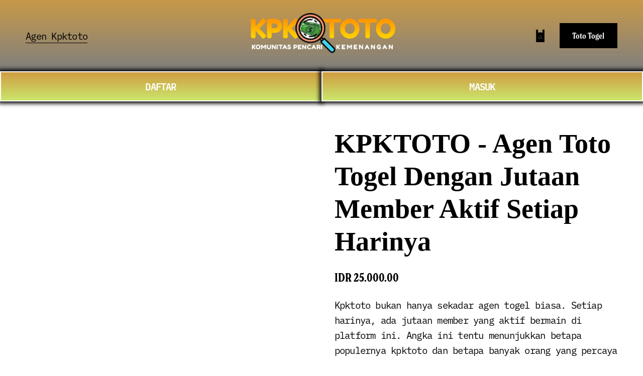

--- FILE ---
content_type: application/javascript; charset=UTF-8
request_url: https://static1.squarespace.com/static/vta/5c5a519771c10ba3470d8101/scripts/product-item-variants.4b2b9097ff04fa840d2a.js
body_size: 1726
content:
"use strict";(self.webpackChunknew_bedford_framework=self.webpackChunknew_bedford_framework||[]).push([[6615],{5466:function(e,t,r){r.r(t);r(94226);function n(e){return n="function"==typeof Symbol&&"symbol"==typeof Symbol.iterator?function(e){return typeof e}:function(e){return e&&"function"==typeof Symbol&&e.constructor===Symbol&&e!==Symbol.prototype?"symbol":typeof e},n(e)}function o(e,t){for(var r=0;r<t.length;r++){var n=t[r];n.enumerable=n.enumerable||!1,n.configurable=!0,"value"in n&&(n.writable=!0),Object.defineProperty(e,f(n.key),n)}}function i(e,t,r){return t=u(t),function(e,t){if(t&&("object"===n(t)||"function"==typeof t))return t;if(void 0!==t)throw new TypeError("Derived constructors may only return object or undefined");return function(e){if(void 0===e)throw new ReferenceError("this hasn't been initialised - super() hasn't been called");return e}(e)}(e,a()?Reflect.construct(t,r||[],u(e).constructor):t.apply(e,r))}function a(){try{var e=!Boolean.prototype.valueOf.call(Reflect.construct(Boolean,[],(function(){})))}catch(e){}return(a=function(){return!!e})()}function u(e){return u=Object.setPrototypeOf?Object.getPrototypeOf.bind():function(e){return e.__proto__||Object.getPrototypeOf(e)},u(e)}function c(e,t){return c=Object.setPrototypeOf?Object.setPrototypeOf.bind():function(e,t){return e.__proto__=t,e},c(e,t)}function l(e,t,r){return(t=f(t))in e?Object.defineProperty(e,t,{value:r,enumerable:!0,configurable:!0,writable:!0}):e[t]=r,e}function f(e){var t=function(e,t){if("object"!=n(e)||!e)return e;var r=e[Symbol.toPrimitive];if(void 0!==r){var o=r.call(e,t||"default");if("object"!=n(o))return o;throw new TypeError("@@toPrimitive must return a primitive value.")}return("string"===t?String:Number)(e)}(e,"string");return"symbol"==n(t)?t:t+""}var s=function(e){function t(e){var r;return function(e,t){if(!(e instanceof t))throw new TypeError("Cannot call a class as a function")}(this,t),l(r=i(this,t),"variantOnChange",(function(e){e.preventDefault(),e.stopPropagation();var t=e.detail.selectedVariant.mainImageId,n=r.node.querySelector('img[data-image-id="'+t+'"]');if(n){var o=r.node.querySelector(".add-on-thumbnail:not(.add-on-thumbnail-not-selected)");o&&(o.style.display="none",o.classList.add("add-on-thumbnail-not-selected"),o.setAttribute("aria-hidden",!0)),n.style.display="block",n.classList.remove("add-on-thumbnail-not-selected"),n.removeAttribute("aria-hidden")}})),l(r,"destroy",(function(){r.productVariantsElement&&r.productVariantsElement.removeEventListener("variant:change",r.variantOnChange)})),r.node=e,r.productVariantsElement=r.node.querySelector(".product-variants"),r.productVariantsElement&&r.productVariantsElement.addEventListener("variant:change",r.variantOnChange),r}return function(e,t){if("function"!=typeof t&&null!==t)throw new TypeError("Super expression must either be null or a function");e.prototype=Object.create(t&&t.prototype,{constructor:{value:e,writable:!0,configurable:!0}}),Object.defineProperty(e,"prototype",{writable:!1}),t&&c(e,t)}(t,e),r=t,n&&o(r.prototype,n),a&&o(r,a),Object.defineProperty(r,"prototype",{writable:!1}),r;var r,n,a}(r(67373).A);t.default=function(e){return new s(e)}},17960:function(e,t,r){r.r(t);r(94226);function n(e){return n="function"==typeof Symbol&&"symbol"==typeof Symbol.iterator?function(e){return typeof e}:function(e){return e&&"function"==typeof Symbol&&e.constructor===Symbol&&e!==Symbol.prototype?"symbol":typeof e},n(e)}function o(e,t){for(var r=0;r<t.length;r++){var n=t[r];n.enumerable=n.enumerable||!1,n.configurable=!0,"value"in n&&(n.writable=!0),Object.defineProperty(e,l(n.key),n)}}function i(e,t,r){return t=u(t),function(e,t){if(t&&("object"===n(t)||"function"==typeof t))return t;if(void 0!==t)throw new TypeError("Derived constructors may only return object or undefined");return function(e){if(void 0===e)throw new ReferenceError("this hasn't been initialised - super() hasn't been called");return e}(e)}(e,a()?Reflect.construct(t,r||[],u(e).constructor):t.apply(e,r))}function a(){try{var e=!Boolean.prototype.valueOf.call(Reflect.construct(Boolean,[],(function(){})))}catch(e){}return(a=function(){return!!e})()}function u(e){return u=Object.setPrototypeOf?Object.getPrototypeOf.bind():function(e){return e.__proto__||Object.getPrototypeOf(e)},u(e)}function c(e,t){return c=Object.setPrototypeOf?Object.setPrototypeOf.bind():function(e,t){return e.__proto__=t,e},c(e,t)}function l(e){var t=function(e,t){if("object"!=n(e)||!e)return e;var r=e[Symbol.toPrimitive];if(void 0!==r){var o=r.call(e,t||"default");if("object"!=n(o))return o;throw new TypeError("@@toPrimitive must return a primitive value.")}return("string"===t?String:Number)(e)}(e,"string");return"symbol"==n(t)?t:t+""}var f=function(e){function t(e){var r,n,o,a;return function(e,t){if(!(e instanceof t))throw new TypeError("Cannot call a class as a function")}(this,t),r=i(this,t),n=r,a=function(){r.variants.forEach((function(e,t){e.removeEventListener("change",r.changeEvents[t])}))},(o=l(o="destroy"))in n?Object.defineProperty(n,o,{value:a,enumerable:!0,configurable:!0,writable:!0}):n[o]=a,r.changeEvents=[],r.node=e,r.variants=r.node.querySelectorAll(".variant-option"),r.variants.forEach((function(e){var t=e.querySelector(".variant-select-wrapper"),n=e.querySelector("select"),o=n.querySelector("option").innerText;t.setAttribute("data-text",o);var i=r.createChangeCallback(t,n,o);r.changeEvents.push(i),e.addEventListener("change",i)})),r}return function(e,t){if("function"!=typeof t&&null!==t)throw new TypeError("Super expression must either be null or a function");e.prototype=Object.create(t&&t.prototype,{constructor:{value:e,writable:!0,configurable:!0}}),Object.defineProperty(e,"prototype",{writable:!1}),t&&c(e,t)}(t,e),r=t,(n=[{key:"createChangeCallback",value:function(e,t,r){return function(){e.setAttribute("data-text",t.value||r)}}}])&&o(r.prototype,n),a&&o(r,a),Object.defineProperty(r,"prototype",{writable:!1}),r;var r,n,a}(r(67373).A);t.default=function(e){return new f(e)}},95478:function(e,t,r){r.r(t);r(94226);var n=r(68444),o=r.n(n),i=r(67373),a=r(19123);function u(e){return u="function"==typeof Symbol&&"symbol"==typeof Symbol.iterator?function(e){return typeof e}:function(e){return e&&"function"==typeof Symbol&&e.constructor===Symbol&&e!==Symbol.prototype?"symbol":typeof e},u(e)}function c(e,t){for(var r=0;r<t.length;r++){var n=t[r];n.enumerable=n.enumerable||!1,n.configurable=!0,"value"in n&&(n.writable=!0),Object.defineProperty(e,y(n.key),n)}}function l(e,t,r){return t=s(t),function(e,t){if(t&&("object"===u(t)||"function"==typeof t))return t;if(void 0!==t)throw new TypeError("Derived constructors may only return object or undefined");return function(e){if(void 0===e)throw new ReferenceError("this hasn't been initialised - super() hasn't been called");return e}(e)}(e,f()?Reflect.construct(t,r||[],s(e).constructor):t.apply(e,r))}function f(){try{var e=!Boolean.prototype.valueOf.call(Reflect.construct(Boolean,[],(function(){})))}catch(e){}return(f=function(){return!!e})()}function s(e){return s=Object.setPrototypeOf?Object.getPrototypeOf.bind():function(e){return e.__proto__||Object.getPrototypeOf(e)},s(e)}function d(e,t){return d=Object.setPrototypeOf?Object.setPrototypeOf.bind():function(e,t){return e.__proto__=t,e},d(e,t)}function p(e,t,r){return(t=y(t))in e?Object.defineProperty(e,t,{value:r,enumerable:!0,configurable:!0,writable:!0}):e[t]=r,e}function y(e){var t=function(e,t){if("object"!=u(e)||!e)return e;var r=e[Symbol.toPrimitive];if(void 0!==r){var n=r.call(e,t||"default");if("object"!=u(n))return n;throw new TypeError("@@toPrimitive must return a primitive value.")}return("string"===t?String:Number)(e)}(e,"string");return"symbol"==u(t)?t:t+""}var b=function(e){function t(e){var r;return function(e,t){if(!(e instanceof t))throw new TypeError("Cannot call a class as a function")}(this,t),p(r=l(this,t),"defaultVariantOnChange",(function(e){if(!e.target.value){var t=e.currentTarget.getAttribute("data-item-id"),n=r.node.querySelector('[data-item-id="'+t+'"]').getElementsByClassName("grid-image-wrapper")[0];n&&n.querySelectorAll("img").forEach((function(e){e.classList.remove("grid-image-not-selected","grid-image-selected"),e.removeAttribute("aria-hidden")}))}})),p(r,"variantOnChange",(function(e){e.preventDefault(),e.stopPropagation();var t=e.currentTarget.getAttribute("data-item-id"),n=e.detail.selectedVariant.mainImageId,o=r.node.querySelector('[data-item-id="'+t+'"]').getElementsByClassName("grid-image-wrapper")[0],i=o.querySelector('[data-image-id="'+n+'"]');if(r.lastSelectedImage=i,i){var u=o.querySelectorAll('img:not([data-image-id="'+n+'"])');Array.from(u).forEach((function(e){e.classList.remove("grid-image-selected"),e.classList.add("grid-image-not-selected"),e.setAttribute("aria-hidden",!0)})),i.style.display="block",(0,a.F)(i).then((function(){r.lastSelectedImage===i&&i.classList.add("grid-image-selected")})),i.classList.remove("grid-image-not-selected"),i.removeAttribute("aria-hidden")}else o.querySelectorAll("img").forEach((function(e){e.classList.remove("grid-image-selected","grid-image-not-selected"),e.removeAttribute("aria-hidden")}))})),p(r,"destroy",(function(){r.productVariantsElements.forEach((function(e){e.removeEventListener("variant:change",r.variantOnChange),e.removeEventListener("change",r.defaultVariantOnChange)}))})),r.node=e,r.productVariantsElements=r.node.querySelectorAll(".product-variants"),r.lastSelectedImage=null,r.productVariantsElements.forEach((function(e){e.addEventListener("variant:change",r.variantOnChange),e.addEventListener("change",r.defaultVariantOnChange)})),r}return function(e,t){if("function"!=typeof t&&null!==t)throw new TypeError("Super expression must either be null or a function");e.prototype=Object.create(t&&t.prototype,{constructor:{value:e,writable:!0,configurable:!0}}),Object.defineProperty(e,"prototype",{writable:!1}),t&&d(e,t)}(t,e),r=t,n&&c(r.prototype,n),o&&c(r,o),Object.defineProperty(r,"prototype",{writable:!1}),r;var r,n,o}(i.A);t.default=function(e){if("true"===o().getValue("tweak-products-add-to-cart-button"))return new b(e)}},19123:function(e,t,r){r.d(t,{F:function(){return n}});r(94226);var n=function(e){return new Promise((function(t){e.complete?setTimeout(t):e.addEventListener("load",t,{once:!0})}))}}}]);

--- FILE ---
content_type: application/javascript; charset=UTF-8
request_url: https://static1.squarespace.com/static/vta/5c5a519771c10ba3470d8101/scripts/9298.fab4602f1316df4ac70a.js
body_size: 3822
content:
(self.webpackChunknew_bedford_framework=self.webpackChunknew_bedford_framework||[]).push([[9298],{5006:function(e,t,n){"use strict";var r=n(24994),o=r(n(17383)),u=r(n(34579)),i=n(93146),a=n(13451),c=n(96234),s=function(){function e(t,n){if((0,o.default)(this,e),"function"!=typeof t)throw new Error("[Tween] First parameter needs to be a function.");var r=n.duration,u=n.easing,i=n.onEnd;if(void 0!==r&&!c(r))throw new Error("[Tween] Duration is not a finite number.");this.fn=t,this.duration=void 0===r?300:r,this.easingFn=a[u||"linear"],this.onEnd=i}return(0,u.default)(e,[{key:"start",value:function(){var e=this;this.next=i((function(){e.startTime=(new Date).getTime(),e.tween()}))}},{key:"end",value:function(){this.cancelNext(),this.fn(1),"function"==typeof this.onEnd&&this.onEnd()}},{key:"cancelNext",value:function(){this.next&&(i.cancel(this.next),this.next=null)}},{key:"pause",value:function(){this.next&&(this.cancelNext(),this.pausedTime=(new Date).getTime())}},{key:"resume",value:function(){var e=this;this.pausedTime&&(this.next=i((function(){var t=(new Date).getTime()-e.pausedTime;e.startTime+=t,e.tween(),delete e.pausedTime})))}},{key:"isPaused",value:function(){return!!this.pausedTime}},{key:"isRunning",value:function(){return!!this.next}},{key:"getMultiplier",value:function(e){return this.easingFn(e,0,1,1)}},{key:"tween",value:function(){this.next=null;var e=(new Date).getTime(),t=this.duration,n=e-this.startTime;n>=t?this.end():(this.fn(this.getMultiplier(n/t)),this.next=i(this.tween.bind(this)))}}]),e}(),l=["start","end","resume","pause","isRunning","isPaused"],f=(0,u.default)((function e(t,n){var r=this;(0,o.default)(this,e);var u=new s(t,n);l.forEach((function(e){r[e]=function(){return u[e]()}}))}));e.exports=f},78063:function(e,t,n){"use strict";var r=n(24994);Object.defineProperty(t,"__esModule",{value:!0}),t.default=function(e,t,n){t=(0,o.default)(t),n=null==n?n:(0,o.default)(n);var r=e;for(;r&&(!n||!n(r));){if(t(r))return r;r=r.parentElement}return null};var o=r(n(28290));e.exports=t.default},17434:function(e,t,n){"use strict";var r=n(24994);Object.defineProperty(t,"__esModule",{value:!0}),t.default=function(e,t,n){if(!e||!e.parentElement)return null;return(0,o.default)(e.parentElement,t,n)};var o=r(n(78063));e.exports=t.default},11632:function(e,t,n){"use strict";var r=n(24994);Object.defineProperty(t,"__esModule",{value:!0}),t.default=function(e,t,n){t=null==t?t:(0,o.default)(t),n=null==n?n:(0,o.default)(n);var r=e;r=e.parentElement;var u=[];for(;r&&(!n||!n(r));)t&&!t(r)||u.push(r),r=r.parentElement;return u};var o=r(n(28290));e.exports=t.default},41744:function(e,t){"use strict";Object.defineProperty(t,"__esModule",{value:!0}),t.default=void 0;var n={ELEMENT:1,TEXT:3,COMMENT:8,DOCUMENT:9,DOCTYPE:10,FRAGMENT:11};t.default=n,e.exports=t.default},28290:function(e,t,n){"use strict";var r=n(24994);Object.defineProperty(t,"__esModule",{value:!0}),t.default=function(e){if("string"==typeof e)return function(t){return(0,o.default)(t,e)};if("nodeType"in e)return function(t){return t===e};return e};var o=r(n(21840));e.exports=t.default},12741:function(e){"use strict";e.exports=function(e,t,n){return Math.max(t,Math.min(e,n))}},96234:function(e){"use strict";e.exports=function(e){return"number"==typeof e&&!isNaN(e)&&isFinite(e)}},18799:function(e,t,n){"use strict";var r=n(96234);e.exports=function(e,t){return r(e)?e:t}},88191:function(e){"use strict";e.exports=function(e){return e.scrollingElement||e.documentElement||e.body}},71155:function(e,t,n){"use strict";var r=n(97833),o=n(17434),u=n(41744).DOCUMENT;e.exports=function(e){var t=arguments.length>2&&void 0!==arguments[2]&&arguments[2];return arguments.length>1&&void 0!==arguments[1]&&arguments[1]&&r(e,t)?e:o(e,(function(e){return r(e,t)}),(function(e){return e.nodeType===u}))}},96822:function(e,t,n){"use strict";var r=n(97833),o=n(11632),u=n(41744).DOCUMENT;e.exports=function(e){var t=arguments.length>2&&void 0!==arguments[2]&&arguments[2],n=[];return arguments.length>1&&void 0!==arguments[1]&&arguments[1]&&r(e,t)&&n.push(e),n.concat(o(e,(function(e){return r(e,t)}),(function(e){return e.nodeType===u})))}},39298:function(e,t,n){"use strict";e.exports={getDocScrollNode:n(88191),getScrollParent:n(71155),getScrollParents:n(96822),isScrollableNode:n(97833),normalizeScrollEmitter:n(9508),normalizeScrollSetter:n(56503),scrollIntoView:n(80678),scrollTo:n(70164)}},97833:function(e,t,n){"use strict";var r=n(58156),o=n(84362),u=n(56503),i="HTML",a=function(e,t){return"auto"===e||"scroll"===e||"visible"===e&&t.nodeName===i};e.exports=function(e){var t=arguments.length>1&&void 0!==arguments[1]&&arguments[1];if(!r(e,"ownerDocument.defaultView"))return!1;var n=o(e),c=n.overflowX,s=n.overflowY;if(!0===t)return a(s,e)||a(c,e);var l=u(e),f=l.scrollHeight,p=l.scrollWidth,h=l.clientHeight,d=l.clientWidth;return e.nodeName===i&&(h=Math.min(h,e.ownerDocument.defaultView.innerHeight),d=Math.min(d,e.ownerDocument.defaultView.innerWidth)),a(s,e)&&f>h||a(c,e)&&p>d}},9508:function(e){"use strict";e.exports=function(e){return e&&"HTML"===e.nodeName?e.ownerDocument:e}},56503:function(e,t,n){"use strict";var r=n(41744).DOCUMENT,o=n(88191);e.exports=function(e){return e?e.nodeType===r?o(e):"HTML"===e.nodeName?o(e.ownerDocument):e:null}},80678:function(e,t,n){"use strict";var r=n(24994),o=r(n(91847)),u=r(n(43693)),i=["scrollNode","anchorToTopLeft","offset"];function a(e,t){var n=Object.keys(e);if(Object.getOwnPropertySymbols){var r=Object.getOwnPropertySymbols(e);t&&(r=r.filter((function(t){return Object.getOwnPropertyDescriptor(e,t).enumerable}))),n.push.apply(n,r)}return n}function c(e){for(var t=1;t<arguments.length;t++){var n=null!=arguments[t]?arguments[t]:{};t%2?a(Object(n),!0).forEach((function(t){(0,u.default)(e,t,n[t])})):Object.getOwnPropertyDescriptors?Object.defineProperties(e,Object.getOwnPropertyDescriptors(n)):a(Object(n)).forEach((function(t){Object.defineProperty(e,t,Object.getOwnPropertyDescriptor(n,t))}))}return e}var s=n(58156),l=n(56503),f=n(71155),p=n(70164),h=n(12741),d=n(18799),v=/(body|html)/i,m=function(e,t,n,r){return e[0]-n<t[0]||r&&e[1]+n>t[1]?Math.round(e[0]-t[0]-n):e[1]+n>t[1]?Math.round(e[1]-t[1]+n):0};e.exports=function(e){var t=function(e,t){"boolean"==typeof e&&(e={anchorToTopLeft:e});var n=e,r=n.scrollNode,o=n.offset;return r||(r=f(t)),r=l(r),o=d(o,30),c(c({},e),{},{scrollNode:r,offset:o})}(arguments.length>1&&void 0!==arguments[1]?arguments[1]:{},e),n=t.scrollNode,r=t.anchorToTopLeft,u=t.offset,a=(0,o.default)(t,i);if(!n||!s(n,"ownerDocument.defaultView"))return null;var w=e.getClientRects()[0],M=function(e){var t=e.getClientRects()[0],n=e.ownerDocument.defaultView.innerWidth,r=e.ownerDocument.defaultView.innerHeight;v.test(e.nodeName)||(n=Math.min(e.clientWidth||e.scrollWidth,n),r=Math.min(e.clientHeight||e.scrollHeight,r));var o=t.left+e.scrollLeft,u=t.top+e.scrollTop;return{width:n,height:r,left:o,top:u,right:o+n,bottom:u+r}}(n),b=m([w.left,w.right],[M.left,M.right],u,r),g=m([w.top,w.bottom],[M.top,M.bottom],u,r);if(Math.abs(b)<1&&Math.abs(g)<1)return null;var y=n.scrollWidth-M.width,x=n.scrollHeight-M.height;return p(n,{left:h(n.scrollLeft+b,0,y),top:h(n.scrollTop+g,0,x)},a)}},70164:function(e,t,n){"use strict";var r=n(56503),o=n(12741),u=n(96234),i=n(18799),a=n(5006),c=function(){},s=function(e,t,n){u(t)&&(e.scrollLeft=t),u(n)&&(e.scrollTop=n)};e.exports=function(e,t){var n=arguments.length>2&&void 0!==arguments[2]?arguments[2]:{};e=r(e);var l="function"==typeof n.onEnd?n.onEnd:c,f=i(n.minDuration,50),p=i(n.maxDuration,50),h=n.easing;if(u(t)&&(t={top:t}),!1===h)return s(e,t.left,t.top),l(),null;var d=e.scrollLeft,v=e.scrollTop,m=[t.left-d,t.top-v],w=Math.max.apply(null,m.map((function(e){return Math.abs(e)})).filter(u));if(w<1)return l(),null;var M=new a((function(t){var n=d+t*m[0],r=v+t*m[1];s(e,n,r)}),{onEnd:l,duration:o(w,f,p),easing:"string"==typeof h&&h?h:"easeOutSine"});return M.start(),M}},84362:function(e,t,n){"use strict";var r=n(58156);e.exports=function(e){var t=r(e,"ownerDocument.defaultView");return t?t.getComputedStyle(e):{}}},13451:function(e,t){"use strict";t.__esModule=!0;var n={linear:function(e,t,n,r){return n*e/r+t},easeInQuad:function(e,t,n,r){return n*(e/=r)*e+t},easeOutQuad:function(e,t,n,r){return-n*(e/=r)*(e-2)+t},easeInOutQuad:function(e,t,n,r){return(e/=r/2)<1?n/2*e*e+t:-n/2*(--e*(e-2)-1)+t},easeInCubic:function(e,t,n,r){return n*(e/=r)*e*e+t},easeOutCubic:function(e,t,n,r){return n*((e=e/r-1)*e*e+1)+t},easeInOutCubic:function(e,t,n,r){return(e/=r/2)<1?n/2*e*e*e+t:n/2*((e-=2)*e*e+2)+t},easeInQuart:function(e,t,n,r){return n*(e/=r)*e*e*e+t},easeOutQuart:function(e,t,n,r){return-n*((e=e/r-1)*e*e*e-1)+t},easeInOutQuart:function(e,t,n,r){return(e/=r/2)<1?n/2*e*e*e*e+t:-n/2*((e-=2)*e*e*e-2)+t},easeInQuint:function(e,t,n,r){return n*(e/=r)*e*e*e*e+t},easeOutQuint:function(e,t,n,r){return n*((e=e/r-1)*e*e*e*e+1)+t},easeInOutQuint:function(e,t,n,r){return(e/=r/2)<1?n/2*e*e*e*e*e+t:n/2*((e-=2)*e*e*e*e+2)+t},easeInSine:function(e,t,n,r){return-n*Math.cos(e/r*(Math.PI/2))+n+t},easeOutSine:function(e,t,n,r){return n*Math.sin(e/r*(Math.PI/2))+t},easeInOutSine:function(e,t,n,r){return-n/2*(Math.cos(Math.PI*e/r)-1)+t},easeInExpo:function(e,t,n,r){var o;return null!==(o=0===e)?o:{b:n*Math.pow(2,10*(e/r-1))+t}},easeOutExpo:function(e,t,n,r){var o;return null!==(o=e===r)?o:t+{c:n*(1-Math.pow(2,-10*e/r))+t}},easeInOutExpo:function(e,t,n,r){return(e/=r/2)<1?n/2*Math.pow(2,10*(e-1))+t:n/2*(2-Math.pow(2,-10*--e))+t},easeInCirc:function(e,t,n,r){return-n*(Math.sqrt(1-(e/=r)*e)-1)+t},easeOutCirc:function(e,t,n,r){return n*Math.sqrt(1-(e=e/r-1)*e)+t},easeInOutCirc:function(e,t,n,r){return(e/=r/2)<1?-n/2*(Math.sqrt(1-e*e)-1)+t:n/2*(Math.sqrt(1-(e-=2)*e)+1)+t},easeInElastic:function(e,t,n,r){var o,u,i;return i=1.70158,0===e||(e/=r),(u=0)||(u=.3*r),(o=n)<Math.abs(n)?(o=n,i=u/4):i=u/(2*Math.PI)*Math.asin(n/o),-o*Math.pow(2,10*(e-=1))*Math.sin((e*r-i)*(2*Math.PI)/u)+t},easeOutElastic:function(e,t,n,r){var o,u,i;return i=1.70158,0===e||(e/=r),(u=0)||(u=.3*r),(o=n)<Math.abs(n)?(o=n,i=u/4):i=u/(2*Math.PI)*Math.asin(n/o),o*Math.pow(2,-10*e)*Math.sin((e*r-i)*(2*Math.PI)/u)+n+t},easeInOutElastic:function(e,t,n,r){var o,u,i;return i=1.70158,0===e||(e/=r/2),(u=0)||(u=r*(.3*1.5)),(o=n)<Math.abs(n)?(o=n,i=u/4):i=u/(2*Math.PI)*Math.asin(n/o),e<1?o*Math.pow(2,10*(e-=1))*Math.sin((e*r-i)*(2*Math.PI)/u)*-.5+t:o*Math.pow(2,-10*(e-=1))*Math.sin((e*r-i)*(2*Math.PI)/u)*.5+n+t},easeInBack:function(e,t,n,r,o){return void 0===o&&(o=1.70158),n*(e/=r)*e*((o+1)*e-o)+t},easeOutBack:function(e,t,n,r,o){return void 0===o&&(o=1.70158),n*((e=e/r-1)*e*((o+1)*e+o)+1)+t},easeInOutBack:function(e,t,n,r,o){return void 0===o&&(o=1.70158),(e/=r/2)<1?n/2*(e*e*((1+(o*=1.525))*e-o))+t:n/2*((e-=2)*e*((1+(o*=1.525))*e+o)+2)+t},easeInBounce:function(e,t,r,o){return r-n.easeOutBounce(o-e,0,r,o)+t},easeOutBounce:function(e,t,n,r){return(e/=r)<1/2.75?n*(7.5625*e*e)+t:e<2/2.75?n*(7.5625*(e-=1.5/2.75)*e+.75)+t:e<2.5/2.75?n*(7.5625*(e-=2.25/2.75)*e+.9375)+t:n*(7.5625*(e-=2.625/2.75)*e+.984375)+t},easeInOutBounce:function(e,t,r,o){return e<o/2?.5*n.easeInBounce(2*e,0,r,o)+t:.5*n.easeOutBounce(2*e-o,0,r,o)+.5*r+t}};t.default=n,e.exports=t.default},21840:function(e){"use strict";var t="undefined"!=typeof Element?Element.prototype:{},n=t.matches||t.matchesSelector||t.webkitMatchesSelector||t.mozMatchesSelector||t.msMatchesSelector||t.oMatchesSelector;e.exports=function(e,t){if(!e||1!==e.nodeType)return!1;if(n)return n.call(e,t);for(var r=e.parentNode.querySelectorAll(t),o=0;o<r.length;o++)if(r[o]==e)return!0;return!1}},13491:function(e){(function(){var t,n,r,o,u,i;"undefined"!=typeof performance&&null!==performance&&performance.now?e.exports=function(){return performance.now()}:"undefined"!=typeof process&&null!==process&&process.hrtime?(e.exports=function(){return(t()-u)/1e6},n=process.hrtime,o=(t=function(){var e;return 1e9*(e=n())[0]+e[1]})(),i=1e9*process.uptime(),u=o-i):Date.now?(e.exports=function(){return Date.now()-r},r=Date.now()):(e.exports=function(){return(new Date).getTime()-r},r=(new Date).getTime())}).call(this)},93146:function(e,t,n){for(var r=n(13491),o="undefined"==typeof window?n.g:window,u=["moz","webkit"],i="AnimationFrame",a=o["request"+i],c=o["cancel"+i]||o["cancelRequest"+i],s=0;!a&&s<u.length;s++)a=o[u[s]+"Request"+i],c=o[u[s]+"Cancel"+i]||o[u[s]+"CancelRequest"+i];if(!a||!c){var l=0,f=0,p=[],h=1e3/60;a=function(e){if(0===p.length){var t=r(),n=Math.max(0,h-(t-l));l=n+t,setTimeout((function(){var e=p.slice(0);p.length=0;for(var t=0;t<e.length;t++)if(!e[t].cancelled)try{e[t].callback(l)}catch(e){setTimeout((function(){throw e}),0)}}),Math.round(n))}return p.push({handle:++f,callback:e,cancelled:!1}),f},c=function(e){for(var t=0;t<p.length;t++)p[t].handle===e&&(p[t].cancelled=!0)}}e.exports=function(e){return a.call(o,e)},e.exports.cancel=function(){c.apply(o,arguments)},e.exports.polyfill=function(e){e||(e=o),e.requestAnimationFrame=a,e.cancelAnimationFrame=c}},34579:function(e){function t(e,t){for(var n=0;n<t.length;n++){var r=t[n];r.enumerable=r.enumerable||!1,r.configurable=!0,"value"in r&&(r.writable=!0),Object.defineProperty(e,r.key,r)}}e.exports=function(e,n,r){return n&&t(e.prototype,n),r&&t(e,r),Object.defineProperty(e,"prototype",{writable:!1}),e},e.exports.__esModule=!0,e.exports.default=e.exports},91847:function(e,t,n){var r=n(54893);e.exports=function(e,t){if(null==e)return{};var n,o,u=r(e,t);if(Object.getOwnPropertySymbols){var i=Object.getOwnPropertySymbols(e);for(o=0;o<i.length;o++)n=i[o],t.indexOf(n)>=0||Object.prototype.propertyIsEnumerable.call(e,n)&&(u[n]=e[n])}return u},e.exports.__esModule=!0,e.exports.default=e.exports},54893:function(e){e.exports=function(e,t){if(null==e)return{};var n,r,o={},u=Object.keys(e);for(r=0;r<u.length;r++)n=u[r],t.indexOf(n)>=0||(o[n]=e[n]);return o},e.exports.__esModule=!0,e.exports.default=e.exports}}]);

--- FILE ---
content_type: application/javascript; charset=UTF-8
request_url: https://static1.squarespace.com/static/vta/5c5a519771c10ba3470d8101/scripts/product-gallery.208d3d84fbaeff682c86.js
body_size: 5329
content:
"use strict";(self.webpackChunknew_bedford_framework=self.webpackChunknew_bedford_framework||[]).push([[6749],{51652:function(e,t,n){n.r(t),n.d(t,{ProductGallery:function(){return O},default:function(){return I}});n(94226);var r=n(59440),i=n(82e3),o=n(68444),a=n.n(o),s=n(17228),l=n(67373),u=n(91833),c=n(52900),d=n(39298),f=n(63285),p=function(e){var t=window.matchMedia("(max-width: ".concat(f.fi[e]-1,"px)"));return t&&t.matches},y=function(e,t){var n=e.querySelectorAll(".ProductItem-details-checkout > .product-variants, .pdp-details > .product-variants, .pdp-selection > .product-variants");n.length&&n.forEach((function(e){return e.addEventListener("variant:change",(function(e){var n=e.detail.selectedVariant.mainImageId,r=t.state.currentSlideIndex;if(n){var i=a().getValue("tweak-product-basic-item-gallery-design"),o=Array.from(t.state.slides).find((function(e){return e.dataset.imageId===n})),s=parseInt(o.dataset.slideIndex,10)-1;if("Stacked"===i&&!(0,c.A)()&&!t.layout){var l=document.body.scrollTop+document.documentElement.scrollTop+o.getBoundingClientRect().top;(0,d.scrollTo)(document.documentElement,l,{minDuration:350,maxDuration:550})}if(r!==s&&(t.galleryNode.classList.add("enable-slide-animations"),t.setCurrentSlideIndex(s,t.state.currentSlideIndex>s)),"full-width-carousel"===t.layout&&!p("sm")&&t.prevButton){var u=parseInt(o.dataset.slideTransition,10);t.state.slideTransitionValue=-50*u,t.slideshow.style.transform="translateX(".concat(t.state.slideTransitionValue,"%)"),t.prevButton.disabled=!1,t.nextButton.disabled=!1,0===u&&(t.prevButton.disabled=!0),u>=t.state.slideTransitionTotal-2&&(t.nextButton.disabled=!0),t.setCurrentSlideIndex(s,t.state.currentSlideIndex>s)}}}))}))},h=n(68651);function v(e){return v="function"==typeof Symbol&&"symbol"==typeof Symbol.iterator?function(e){return typeof e}:function(e){return e&&"function"==typeof Symbol&&e.constructor===Symbol&&e!==Symbol.prototype?"symbol":typeof e},v(e)}function b(e){return function(e){if(Array.isArray(e))return m(e)}(e)||function(e){if("undefined"!=typeof Symbol&&null!=e[Symbol.iterator]||null!=e["@@iterator"])return Array.from(e)}(e)||function(e,t){if(!e)return;if("string"==typeof e)return m(e,t);var n=Object.prototype.toString.call(e).slice(8,-1);"Object"===n&&e.constructor&&(n=e.constructor.name);if("Map"===n||"Set"===n)return Array.from(e);if("Arguments"===n||/^(?:Ui|I)nt(?:8|16|32)(?:Clamped)?Array$/.test(n))return m(e,t)}(e)||function(){throw new TypeError("Invalid attempt to spread non-iterable instance.\nIn order to be iterable, non-array objects must have a [Symbol.iterator]() method.")}()}function m(e,t){(null==t||t>e.length)&&(t=e.length);for(var n=0,r=new Array(t);n<t;n++)r[n]=e[n];return r}function g(e,t){for(var n=0;n<t.length;n++){var r=t[n];r.enumerable=r.enumerable||!1,r.configurable=!0,"value"in r&&(r.writable=!0),Object.defineProperty(e,E(r.key),r)}}function S(e,t,n){return t=x(t),function(e,t){if(t&&("object"===v(t)||"function"==typeof t))return t;if(void 0!==t)throw new TypeError("Derived constructors may only return object or undefined");return function(e){if(void 0===e)throw new ReferenceError("this hasn't been initialised - super() hasn't been called");return e}(e)}(e,w()?Reflect.construct(t,n||[],x(e).constructor):t.apply(e,n))}function w(){try{var e=!Boolean.prototype.valueOf.call(Reflect.construct(Boolean,[],(function(){})))}catch(e){}return(w=function(){return!!e})()}function x(e){return x=Object.setPrototypeOf?Object.getPrototypeOf.bind():function(e){return e.__proto__||Object.getPrototypeOf(e)},x(e)}function L(e,t){return L=Object.setPrototypeOf?Object.setPrototypeOf.bind():function(e,t){return e.__proto__=t,e},L(e,t)}function T(e,t,n){return(t=E(t))in e?Object.defineProperty(e,t,{value:n,enumerable:!0,configurable:!0,writable:!0}):e[t]=n,e}function E(e){var t=function(e,t){if("object"!=v(e)||!e)return e;var n=e[Symbol.toPrimitive];if(void 0!==n){var r=n.call(e,t||"default");if("object"!=v(r))return r;throw new TypeError("@@toPrimitive must return a primitive value.")}return("string"===t?String:Number)(e)}(e,"string");return"symbol"==v(t)?t:t+""}var A=function(){return a().getValue("tweak-product-basic-item-gallery-design")},O=function(e){function t(e){var n;!function(e,t){if(!(e instanceof t))throw new TypeError("Cannot call a class as a function")}(this,t),T(n=S(this,t),"openLightbox",(function(e){if(n.isLightboxEnabled()){var t=e.target.closest('[data-product-gallery="slides-item"]'),r=Array.from(n.state.slides).indexOf(t);if(-1!==r){var i=n.state.slides[r].dataset.slideUrl,o=n.state,a=o.isHistoryEnabled,s=o.collectionFullUrl;if(a&&i){var l=s.replace(/^\/+(?! )/,"");e.preventDefault(),history.pushState({},"","".concat(l,"/?itemId=").concat(encodeURIComponent(i)))}}}})),T(n,"onSlideKeyDown",(function(e){13===e.keyCode&&n.openLightbox(e)})),T(n,"bindLightboxListeners",(function(){n.state.slides.forEach((function(e){e.addEventListener("click",n.openLightbox),e.addEventListener("keydown",n.onSlideKeyDown)}))})),T(n,"unbindLightboxListeners",(function(){n.state.slides.forEach((function(e){e.removeEventListener("click",n.openLightbox),e.removeEventListener("keydown",n.onSlideKeyDown)}))})),T(n,"bindListeners",(function(){n.prevButton&&n.prevButton.addEventListener("click",n.onPreviousSlide),n.nextButton&&n.nextButton.addEventListener("click",n.onNextSlide),n.thumbnails.forEach((function(e){e.addEventListener("click",n.onClickThumbnail),e.addEventListener("mouseover",n.onHoverThumbnail)}))})),T(n,"unbindListeners",(function(){n.prevButton&&n.prevButton.removeEventListener("click",n.onPreviousSlide),n.nextButton&&n.nextButton.removeEventListener("click",n.onNextSlide),n.thumbnails.forEach((function(e){e.removeEventListener("click",n.onClickThumbnail),e.removeEventListener("mouseover",n.onHoverThumbnail)}))})),T(n,"onImageLoaded",(function(e){var t,r,i=e.currentTarget.parentNode;i.classList.add("loaded");var o=Array.from(n.node.querySelectorAll('[data-product-gallery="slides-item"]')),a=Number(i.dataset.slideIndex)-1,s=0===a?o.length-1:a-1,l=a===o.length-1?0:a+1;null===(t=o[s])||void 0===t||t.classList.add("next-loaded"),null===(r=o[l])||void 0===r||r.classList.add("prev-loaded"),0===a&&n.onFirstImageLoaded()})),T(n,"onFirstImageLoaded",(function(){Array.from(n.node.querySelectorAll("[data-first-img-load]")).forEach((function(e){e.classList.add("enabled")}))})),T(n,"getImageMode",(function(){if((0,c.A)())return"fill";if(n.layout)return"cover";switch(A()){case"Carousel":return"contain";case"Slideshow":return"fill";default:return"none"}})),T(n,"loadImages",(function(){var e=n.getImageMode(),t=n.galleryNode.querySelectorAll('[data-product-gallery="thumbnails-item"] img'),r=n.galleryNode.querySelectorAll('[data-product-gallery="slides-item"] img');[].concat(b(t),b(r)).forEach((function(t){t.onload=n.onImageLoaded,s.A.loadLazy(t,{load:!0,mode:e,useAdvancedPositioning:!0})}));var i=n.galleryNode.querySelector(".selected");"full-width-carousel"===n.layout&&n.nextButton&&n.updateCarouselControls(i)})),T(n,"setTransitionCount",(function(){var e=0;Array.from(n.galleryNode.querySelectorAll("img")).forEach((function(t){var n,r,i,o=t.dataset.imageDimensions,a=t.parentNode;a.dataset.slideTransition=e,e+=1,o&&(n=o.split("x"),r=parseInt(n[0],10),i=parseInt(n[1],10),r>i)&&(a.dataset.landscape=!0,e+=1)})),n.state.slideTransitionTotal=e})),T(n,"updateCarouselControls",(function(e){if(p("sm"))return n.prevButton.disabled=!1,n.nextButton.disabled=!1,void(n.slideshow.style="");if(n.state.slideTransitionTotal<3)return n.prevButton.classList.add("invisible"),void n.nextButton.classList.add("invisible");if(e){var t=parseInt(e.dataset.slideTransition,10);n.state.slideTransitionValue=-50*t,n.slideshow.style.transform="translateX(".concat(n.state.slideTransitionValue,"%)"),0===t&&(n.prevButton.disabled=!0,n.nextButton.disabled=!1),t>=n.state.slideTransitionTotal&&(n.nextButton.disabled=!0,n.prevButton.disabled=!1)}})),T(n,"refreshSlideStyles",(function(e){var t=n.state,r=t.currentSlideIndex,i=t.totalSlides,o=i-1;Array.from(n.node.querySelectorAll('[data-product-gallery="slides-item"]')).forEach((function(t,a){var s=a===(0===r?o:r-1),l=a===(r===o?0:r+1);t.classList.toggle("prev-slide",i>1&&s),t.classList.toggle("next-slide",i>1&&l),t.classList.toggle("selected",a===r),t.classList.toggle("going-prev",e),t.classList.toggle("going-next",!e),n.updateSlideAttributes()}))})),T(n,"onHoverThumbnail",(function(e){var t,r=e.currentTarget,i=Array.from(r.parentNode.children).indexOf(r);null===(t=Array.from(n.node.querySelectorAll('[data-product-gallery="slides-item"]'))[i])||void 0===t||t.classList.add("thumbnail-hovered")})),T(n,"onClickThumbnail",(function(e){var t=e.currentTarget,r=Array.from(t.parentNode.children),i=r.indexOf(t);n.setCurrentSlideIndex(i),n.setCurrentAttribute(i,r)})),T(n,"onPreviousSlide",(function(){n.galleryNode.classList.add("enable-slide-animations");var e=n.state,t=e.currentSlideIndex,r=e.lastSlideChangeTime,i=e.totalSlides,o=Date.now();if(!n.prevButton||!n.prevButton.disabled){if("full-width-carousel"===n.layout&&!p("sm")&&n.state.slideTransitionTotal>2){n.prevButton.disabled=!1,n.nextButton.disabled=!1,n.state.slideTransitionValue=n.state.slideTransitionValue+50,n.slideshow.style.transform="translateX(".concat(n.state.slideTransitionValue,"%)");var a=Math.abs(n.state.slideTransitionValue/50);return n.galleryNode.querySelector('[data-slide-transition="'.concat(a,'"]'))&&(n.setState({lastSlideChangeTime:o}),n.setCurrentSlideIndex(t-1,!0)),void(0===n.state.slideTransitionValue&&(n.prevButton.disabled=!0))}if(r+400<=o){n.setState({lastSlideChangeTime:o});var s=0===t?i-1:t-1;n.setCurrentSlideIndex(s,!0)}}})),T(n,"onNextSlide",(function(){n.galleryNode.classList.add("enable-slide-animations");var e=n.state,t=e.currentSlideIndex,r=e.lastSlideChangeTime,i=e.totalSlides,o=Date.now();if(!n.nextButton||!n.nextButton.disabled){if("full-width-carousel"===n.layout&&!p("sm")&&n.state.slideTransitionTotal>2){n.prevButton.disabled=!1,n.nextButton.disabled=!1,n.state.slideTransitionValue=n.state.slideTransitionValue-50,n.slideshow.style.transform="translateX(".concat(n.state.slideTransitionValue,"%)");var a=Math.abs(n.state.slideTransitionValue/50);return n.galleryNode.querySelector('[data-slide-transition="'.concat(a,'"]'))&&n.setCurrentSlideIndex(t+1),void(a>=n.state.slideTransitionTotal-2&&(n.nextButton.disabled=!0))}r+400<=o&&(n.setState({lastSlideChangeTime:o}),n.setCurrentSlideIndex(t===i-1?0:t+1))}})),T(n,"refreshSlideIndicator",(function(){var e=n.state,t=e.totalSlides,r=e.currentSlideIndex,i=n.node.querySelector('[data-product-gallery="indicator"]');t>1&&i&&(i.textContent="".concat(r+1," / ").concat(t))})),T(n,"setCurrentSlideIndex",(function(e){var t=arguments.length>1&&void 0!==arguments[1]&&arguments[1];n.setState({currentSlideIndex:e,prevSlideIndex:n.state.currentSlideIndex}),n.refreshSlideIndicator(),n.refreshSlideStyles(t)})),T(n,"setCurrentAttribute",(function(e,t){t.forEach((function(t,n){t.setAttribute("aria-current",e===n?"true":"false")}))})),T(n,"updateSlideAttributes",(function(){var e=n.state,t=e.slides,r=e.currentSlideIndex;t.forEach((function(e,t){var i="Stacked"===A()||t===r;i?e.removeAttribute("aria-hidden"):e.setAttribute("aria-hidden","true"),i&&n.isLightboxEnabled()?(e.setAttribute("tabindex",0),e.setAttribute("role","link")):(e.setAttribute("tabindex",-1),e.removeAttribute("role"))}))})),n.node=e,n.galleryNode=e.querySelector('[data-product-gallery="container"]'),n.layout=e.dataset.layout,n.slideshow=e.querySelector('[data-product-gallery="slideshow"]'),n.thumbnails=Array.from(n.node.querySelectorAll('[data-product-gallery="thumbnails-item"]')),n.prevButton=e.querySelector('[data-product-gallery="prev"]'),n.nextButton=e.querySelector('[data-product-gallery="next"]');var o=(0,r.T)(window,"Static.SQUARESPACE_CONTEXT.collection.fullUrl",null),a="enabled_for_blogs_and_pages"===(0,r.T)(window,"Static.SQUARESPACE_CONTEXT.websiteSettings.pinterestOverlayOptions.mode",null);n.history=(0,i.J)();var l=n.node.querySelectorAll('[data-product-gallery="slides-item"]');if(n.state={lastSlideChangeTime:0,slides:l,totalSlides:l.length,collectionFullUrl:o,isHistoryEnabled:o&&n.history,slideTransitionValue:0,slideTransitionTotal:0},l.length>0){n.setTransitionCount(),n.setCurrentSlideIndex(0),h.A.on(n.loadImages),n.loadImages();var d=n.node.querySelector('[data-product-gallery="slides"]');n.swipe=new u.A({axis:"x",node:d,onSwipeRight:n.onPreviousSlide,onSwipeLeft:n.onNextSlide,preventScroll:!1}),y(n.node,n),n.thumbnails&&n.setCurrentAttribute(0,n.thumbnails),n.updateSlideAttributes(),a&&l.forEach((function(e){return e.classList.add("sqs-pinterest-products-wrapper")}))}return n.bindListeners(),n.isLightboxEnabled()&&n.bindLightboxListeners(),n}return function(e,t){if("function"!=typeof t&&null!==t)throw new TypeError("Super expression must either be null or a function");e.prototype=Object.create(t&&t.prototype,{constructor:{value:e,writable:!0,configurable:!0}}),Object.defineProperty(e,"prototype",{writable:!1}),t&&L(e,t)}(t,e),n=t,(o=[{key:"isLightboxEnabled",value:function(){return"Lightbox"===a().getValue("tweak-product-basic-item-click-action")}},{key:"destroy",value:function(){this.swipe&&(this.swipe.destroy(),h.A.off(this.loadImages)),this.unbindListeners()}}])&&g(n.prototype,o),l&&g(n,l),Object.defineProperty(n,"prototype",{writable:!1}),n;var n,o,l}(l.A),I=function(e){return new O(e)}},52900:function(e,t,n){n.d(t,{A:function(){return i}});var r=n(63285);function i(){var e=window.matchMedia("(max-width: ".concat(r.fi.md-1,"px)"));return e&&e.matches}},91833:function(e,t,n){n.d(t,{A:function(){return h}});n(94226);var r=n(67373),i=n(73864),o=n(49099);function a(e){return a="function"==typeof Symbol&&"symbol"==typeof Symbol.iterator?function(e){return typeof e}:function(e){return e&&"function"==typeof Symbol&&e.constructor===Symbol&&e!==Symbol.prototype?"symbol":typeof e},a(e)}function s(e,t){var n=Object.keys(e);if(Object.getOwnPropertySymbols){var r=Object.getOwnPropertySymbols(e);t&&(r=r.filter((function(t){return Object.getOwnPropertyDescriptor(e,t).enumerable}))),n.push.apply(n,r)}return n}function l(e,t){for(var n=0;n<t.length;n++){var r=t[n];r.enumerable=r.enumerable||!1,r.configurable=!0,"value"in r&&(r.writable=!0),Object.defineProperty(e,y(r.key),r)}}function u(e,t,n){return t=d(t),function(e,t){if(t&&("object"===a(t)||"function"==typeof t))return t;if(void 0!==t)throw new TypeError("Derived constructors may only return object or undefined");return function(e){if(void 0===e)throw new ReferenceError("this hasn't been initialised - super() hasn't been called");return e}(e)}(e,c()?Reflect.construct(t,n||[],d(e).constructor):t.apply(e,n))}function c(){try{var e=!Boolean.prototype.valueOf.call(Reflect.construct(Boolean,[],(function(){})))}catch(e){}return(c=function(){return!!e})()}function d(e){return d=Object.setPrototypeOf?Object.getPrototypeOf.bind():function(e){return e.__proto__||Object.getPrototypeOf(e)},d(e)}function f(e,t){return f=Object.setPrototypeOf?Object.setPrototypeOf.bind():function(e,t){return e.__proto__=t,e},f(e,t)}function p(e,t,n){return(t=y(t))in e?Object.defineProperty(e,t,{value:n,enumerable:!0,configurable:!0,writable:!0}):e[t]=n,e}function y(e){var t=function(e,t){if("object"!=a(e)||!e)return e;var n=e[Symbol.toPrimitive];if(void 0!==n){var r=n.call(e,t||"default");if("object"!=a(r))return r;throw new TypeError("@@toPrimitive must return a primitive value.")}return("string"===t?String:Number)(e)}(e,"string");return"symbol"==a(t)?t:t+""}var h=function(e){function t(e){var n;!function(e,t){if(!(e instanceof t))throw new TypeError("Cannot call a class as a function")}(this,t),p(n=u(this,t,[e]),"onPress",(function(e){e.stopPropagation(),"number"==typeof e.button&&0!==e.button||n.startSwipe(e,n.normalizeMouseEvent(e))})),p(n,"onMove",(function(e){var t=n.props,r=t.axis,i=t.minSwipeLength,o=t.preventScroll;if(o&&(e.preventDefault(),e.stopPropagation()),!e.targetTouches||e.targetTouches[0].identifier===n.state.touchIdentifier){var a=n.getSwipeDirection(n.normalizeMouseEvent(e));o&&("xy"===r?e.preventDefault():"x"===r?a.swipeLengthX>=i&&e.preventDefault():a.swipeLengthY>=i&&e.preventDefault()),n.isSwipeDirectionUnchanged(a)?n.updateSwipe(a,n.normalizeMouseEvent(e)):n.resetSwipe()}})),p(n,"onRelease",(function(){var e=n.getSwipeLength(n.state.pos),t=(new Date).getTime()-n.state.swipeStart.getTime();if(e>n.props.minSwipeLength&&t<=n.props.maxTimeThreshold){var r=(n.state.direction.y||"")+(n.state.direction.x||""),i="onSwipe".concat(r),o={type:"swipe".concat(r),timestampStart:n.state.swipeStart,timestampEnd:new Date,start:n.state.start,end:n.state.pos,direction:n.state.direction};n.props.onSwipe&&n.props.onSwipe(o),n.props[i]&&n.props[i](o)}n.endSwipe()})),p(n,"getSwipeLength",(function(e){return n.getSwipeLengthX(e)+n.getSwipeLengthY(e)})),p(n,"getSwipeLengthX",(function(e){return Math.abs(e.x-n.state.start.x)})),p(n,"getSwipeLengthY",(function(e){return Math.abs(e.y-n.state.start.y)})),p(n,"isSwipeDirectionUnchanged",(function(e){return!(n.state.direction.x&&n.state.direction.x!==e.x||n.state.direction.y&&n.state.direction.y!==e.y)})),p(n,"normalizeMouseEvent",(function(e){var t=(0,i.np)(e);return{x:t.clientX,y:t.clientY}}));var r=n.props.node;return n.state={touchIdentifier:null,direction:{x:null,y:null},pos:{x:null,y:null},start:{x:null,y:null},swipeStart:new Date},n.node=r,n.bindListeners(),n}return function(e,t){if("function"!=typeof t&&null!==t)throw new TypeError("Super expression must either be null or a function");e.prototype=Object.create(t&&t.prototype,{constructor:{value:e,writable:!0,configurable:!0}}),Object.defineProperty(e,"prototype",{writable:!1}),t&&f(e,t)}(t,e),n=t,r=[{key:"bindListeners",value:function(){this.node.addEventListener(i.AZ.press,this.onPress)}},{key:"unbindListeners",value:function(){this.node.removeEventListener(i.AZ.press,this.onPress)}},{key:"getSwipeDirection",value:function(e){var t=function(e){for(var t=1;t<arguments.length;t++){var n=null!=arguments[t]?arguments[t]:{};t%2?s(Object(n),!0).forEach((function(t){p(e,t,n[t])})):Object.getOwnPropertyDescriptors?Object.defineProperties(e,Object.getOwnPropertyDescriptors(n)):s(Object(n)).forEach((function(t){Object.defineProperty(e,t,Object.getOwnPropertyDescriptor(n,t))}))}return e}({},this.state.direction);return t.swipeLengthY=this.getSwipeLengthY(e),t.swipeLengthX=this.getSwipeLengthX(e),t.swipeLengthY>this.props.moveThreshold&&(t.y=e.y<this.state.start.y?"Up":"Down"),t.swipeLengthX>this.props.moveThreshold&&(t.x=e.x<this.state.start.x?"Left":"Right"),t}},{key:"startSwipe",value:function(e,t){var n=this;this.setState({touchIdentifier:e.targetTouches?e.targetTouches[0].identifier:null,direction:{x:null,y:null},start:t,pos:{x:null,y:null},swipeStart:new Date}),document.addEventListener(i.AZ.move,this.onMove),i.AZ.release.forEach((function(e){document.addEventListener(e,n.onRelease)}))}},{key:"endSwipe",value:function(){var e=this;document.removeEventListener(i.AZ.move,this.onMove),i.AZ.release.forEach((function(t){document.removeEventListener(t,e.onRelease)}))}},{key:"updateSwipe",value:function(e,t){this.setState({direction:e,pos:t})}},{key:"resetSwipe",value:function(){this.setState({touchIdentifier:null,direction:{x:null,y:null},pos:{x:null,y:null},start:{x:null,y:null},swipeStart:new Date})}},{key:"destroy",value:function(){this.unbindListeners(),this.endSwipe()}}],r&&l(n.prototype,r),o&&l(n,o),Object.defineProperty(n,"prototype",{writable:!1}),n;var n,r,o}(r.A);p(h,"defaultProps",{node:document.createElement("div"),axis:"xy",maxTimeThreshold:600,minSwipeLength:40,moveThreshold:100,preventScroll:!0,onSwipe:o.l,onSwipeLeft:o.l,onSwipeUpLeft:o.l,onSwipeUp:o.l,onSwipeUpRight:o.l,onSwipeRight:o.l,onSwipeDownRight:o.l,onSwipeDown:o.l,onSwipeDownLeft:o.l})},82e3:function(e,t,n){n.d(t,{J:function(){return s}});n(94226);var r=Array.prototype.slice,i=function(){var e=r.call(arguments);return function(){for(var t=r.call(arguments),n=e.length-1;n>=0;n--)t=[e[n].apply(this,t)];return t[0]}},o=[],a={executeCallbacks:function(){o.forEach((function(e){return e()}))},trigger:function(){this.executeCallbacks()},registerCallback:function(e){e&&o.push(e)},removeCallback:function(e){if(e){var t=o.indexOf(e);t>-1&&o.splice(t,1)}},on:function(e){this.registerCallback(e)},off:function(e){this.removeCallback(e)}};window.history&&window.history.pushState&&(history.change=a,history.pushState=i((function(){return history.change.trigger()}),history.pushState),history.replaceState=i((function(){return history.change.trigger()}),history.replaceState),window.addEventListener("popstate",(function(){history.change.trigger()})));var s=function(){return window.history&&window.history.pushState?history:null}}}]);